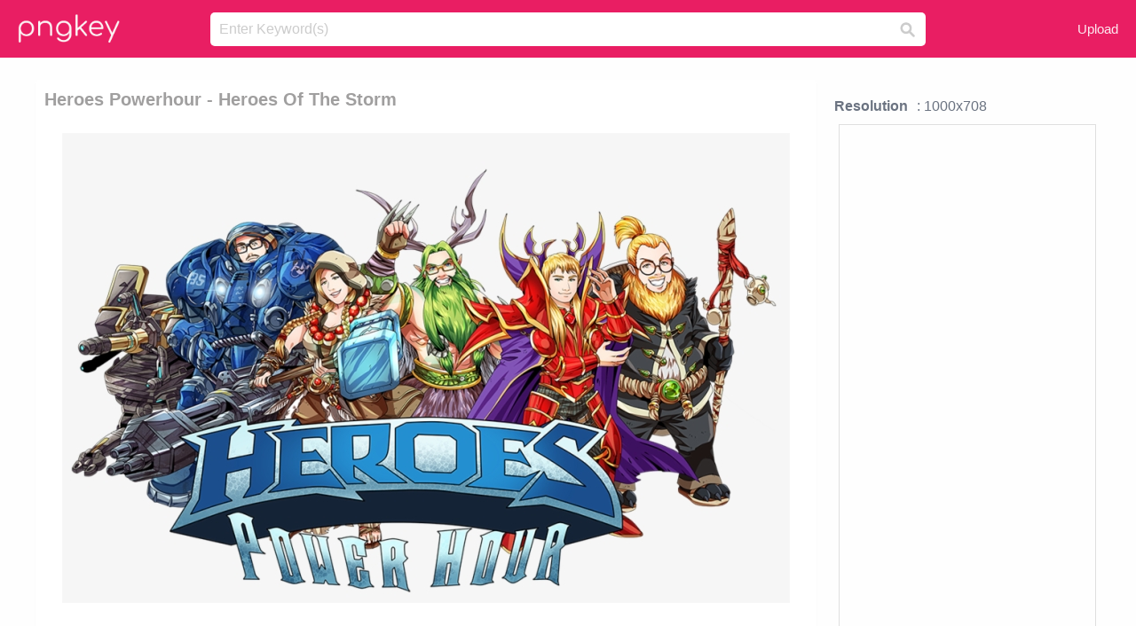

--- FILE ---
content_type: text/html;charset=utf-8
request_url: https://www.pngkey.com/detail/u2q8i1u2o0o0i1w7_heroes-powerhour-heroes-of-the-storm/
body_size: 10307
content:





<!DOCTYPE html>
<html lang="en"   class=" js draganddrop rgba hsla multiplebgs backgroundsize borderimage borderradius boxshadow textshadow opacity cssanimations cssgradients csstransforms csstransforms3d csstransitions video audio"><!--<![endif]--><head><meta http-equiv="Content-Type" content="text/html; charset=UTF-8">

 
     
<meta http-equiv="X-UA-Compatible" content="IE=edge,chrome=1">
  
 

    <meta name="viewport" content="width=device-width, initial-scale=1.0, minimum-scale=1.0">
    <title>Heroes Powerhour - Heroes Of The Storm - Free Transparent PNG Download - PNGkey</title>
	<meta name="description" content="Download Heroes Powerhour - Heroes Of The Storm PNG image for free. Search more high quality free transparent png images on PNGkey.com and share it with your friends.">
    <meta name="keywords" content="Heroes Powerhour - Heroes Of The Storm, png, png download, free png, transparent png">

  
     <link href="/css/application-0377944e0b43c91bd12da81e0c84e18a.css?v=1.1" media="screen" rel="stylesheet" type="text/css">

 
 <link rel="canonical" href="https://www.pngkey.com/detail/u2q8i1u2o0o0i1w7_heroes-powerhour-heroes-of-the-storm/" />

      <style type="text/css"> 

.pdt-app-img-link {
    display: none;
    width: 130px;
    height: 130px;
    position: absolute;
    left: 0;
    top: 0;
    right: 0;
    bottom: 0;
    background: url(/images/buy_img_link.png) no-repeat;
    margin: auto;
}

 
 

.pdt-app-box:hover .pdt-app-img-link{display:inline-block;opacity:.8}.pdt-app-box:hover .pdt-app-img-link:hover{opacity:1}
</style>

 
  <script async src="//pagead2.googlesyndication.com/pagead/js/adsbygoogle.js"></script>

<meta property="og:type" content="website" />
<meta property="og:url" content="https://www.pngkey.com/detail/u2q8i1u2o0o0i1w7_heroes-powerhour-heroes-of-the-storm/" />
<meta property="og:title" content="Heroes Powerhour - Heroes Of The Storm - Free Transparent PNG Download - PNGkey" />
<meta property="og:description" content="Download Heroes Powerhour - Heroes Of The Storm PNG image for free. Search more high quality free transparent png images on PNGkey.com and share it with your friends." />
<meta property="og:image" content="https://www.pngkey.com/png/detail/140-1404841_heroes-powerhour-heroes-of-the-storm.png">
<meta property="og:site_name" content="PNGkey.com" />
<meta property="fb:app_id" content="2057655107606225" />
<meta property="twitter:account_id" content="222802481" />
<meta name="twitter:site" content="@pngkeycom">

<script language="javascript">
	function  right() {
	}
</script>
	
	

</head>

<body class=" fullwidth flex redesign-layout resources-show" data-tab-active="false">




    <div id="fb-root" class=" fb_reset"><div style="position: absolute; top: -10000px; height: 0px; width: 0px;"><div>
	
 
	
	</div></div><div style="position: absolute; top: -10000px; height: 0px; width: 0px;"><div></div></div></div>








 <script language="javascript">
 function search(thisfrm){
 	var k = thisfrm.k.value;
	if (k == "") {
		return false;
	}
	k = k.toLowerCase().replace(/ /g, "-");
	
	window.location = "https://www.pngkey.com/pngs/"+k+"/";
	return false;
}
</script>

    <header class="site-header centered-search">
<div class="max-inner is-logged-out">
    <figure class="site-logo">
      <a href="https://www.pngkey.com"><img  src="/images/logo.png" style="margin:10px 0 10px;width:115px;height:45px"></a>
    </figure>
    <nav class="logged-out-nav">
        <ul class="header-menu">

          <li>
            <a href="https://www.pngkey.com/upfile/" class="login-link"  >Upload</a>
          </li>
        </ul>


    </nav><!-- .logged-in-nav/.logged-out-nav -->
        <form accept-charset="UTF-8" action="/search.html" class="search-form" name="keyForm" id="search-form" method="get" onsubmit="return search(document.keyForm);">
		
		<div style="margin:0;padding:0;display:inline">
		
 
    <div class="inputs-wrapper">
        <input class="search-term" id="search-term" name="k" placeholder="Enter Keyword(s)" type="text" value="">

      <input class="search-submit" name="s" type="submit" value="s">
    </div>

</form>
  </div><!-- .max-inner -->

</header>




    <div id="body">
      <div class="content">

        

          
 

 

<section id="resource-main" class="info-section resource-main-info" style="padding: 25px 0 0!important">








   <div class="resource-card">




    <div class="resource-media">
      <div class="resource-preview item is-premium-resource pdt-app-box">



 
    <h1 class="resource-name" style="font-size: 20px!important;color:#a09f9f;">Heroes Powerhour - Heroes Of The Storm</h1>

 


	
	<a href="https://www.pngkey.com/maxpic/u2q8i1u2o0o0i1w7/" target="_blank" title="Heroes Powerhour - Heroes Of The Storm, transparent png ">
    <img style="    max-height: 1000px;width:auto;" id="mouse" alt="Heroes Powerhour - Heroes Of The Storm, transparent png #1404841"  title="Heroes Powerhour - Heroes Of The Storm, transparent png " onmousedown="right()"  src="https://www.pngkey.com/png/detail/140-1404841_heroes-powerhour-heroes-of-the-storm.png"   > 





			 
    <span class="pdt-app-img-link" style="margin-top:450px!important"></span>
	</a>
 

 		<div class="user-actions" style="margin-bottom:10px;">
 
			<div class="addthis_inline_share_toolbox"></div>
			<div class="shareblock-horiz">  </div>
 
		</div>

 				<div  style="margin:5px 0 5px 0;">
		
<ins class="adsbygoogle"
     style="display:block"
     data-ad-client="ca-pub-3342428265858452"
     data-ad-slot="3698520092"
     data-ad-format="auto"
     data-full-width-responsive="true"></ins>
<script>
(adsbygoogle = window.adsbygoogle || []).push({});
</script>	
		
		</div>


 
</div>




	 <div class=" ps-container" style="height: auto;" >
 
 
			
			<span>
			If you find any inappropriate image content on PNGKey.com, please <a href="https://www.pngkey.com/tocontact/">contact us</a> and we will take appropriate action.

			</span>
			
 			
 			
 



		 



						<div class="pdt-link-box clearfix">
			
			<h2 class="pdt-link-title">You're welcome to embed this image in your website/blog!</h2>
			
			<div class="pdt-link-div clearfix">
				<p class="pdt-link-name">Text link to this page:</p>
				<p class="pdt-link-url">
					<textarea type="text" onclick="javascript:this.select();" style="width:100%" class="pdt-link-input">&lt;a href="https://www.pngkey.com/detail/u2q8i1u2o0o0i1w7_heroes-powerhour-heroes-of-the-storm/" target="_blank"&gt;Heroes Powerhour - Heroes Of The Storm @pngkey.com&lt;/a&gt;</textarea>
				</p>
			</div>
 
			<div class="pdt-link-div clearfix">
				<p class="pdt-link-name">Medium size image for your website/blog:</p>
				<p class="pdt-link-url">
					<textarea type="text" onclick="javascript:this.select();"   style="width:100%" class="pdt-link-input">&lt;img src="https://www.pngkey.com/png/detail/140-1404841_heroes-powerhour-heroes-of-the-storm.png" alt="Heroes Powerhour - Heroes Of The Storm@pngkey.com"&gt;</textarea>
				</p>
			</div>

	</div>

	 <div style="margin:5px auto;">
 		  <a href="https://www.pngkey.com/download/u2q8i1u2o0o0i1w7_heroes-powerhour-heroes-of-the-storm/"  class="download-resource-link ez-btn ez-btn--primary"   id="download-button"  rel="nofollow" style="       background: #f0f0f0;  color: #a7a7a7;">
			Download Transparent PNG 
 		  </a>

<a href="https://www.pngkey.com/todmca/" rel="nofollow" style="color:#000;font-weight:700;">Copyright complaint</a>
</div>


</div>










    </div>




    <!-- start: resource-info -->
    <div class="resource-info">
 

        <div class="secondary-section-info">
      
<style>
.pdt-app-ulbox ul li span {
    font-weight: 700;
    margin-right: 10px;

}
.pdt-app-ulbox ul li{
	text-align:left;
	line-height:30px;
}
.pdt-app-fr-msg2 p {
    float: left;
    margin-right: 40px;
}
.pdt-app-fr-msg2 p img {
    width: 16px;
    height: 16px;
    position: relative;
    top: 3px;
}
</style>

   

 

      <div class="resource-cta">

 


<div align="center" id="vecteezy_300x250_Show_Right" class="bsap non-popup-adunit adunit" style="margin-top:15px;"  >







		<div class="pdt-app-ulbox clearfix">
			<ul>
			<li>

			</li>
			<li><span>Resolution</span>: 1000x708</li>
			<li>
			                                                <div style="margin:5px; 0 5px;">

<ins class="adsbygoogle"
     style="display:block"
     data-ad-client="ca-pub-3342428265858452"
     data-ad-slot="3698520092"
     data-ad-format="auto"
     data-full-width-responsive="true"></ins>
<script>
(adsbygoogle = window.adsbygoogle || []).push({});
</script>

                        </div>

			</li>
			<li><span>Name:</span>Heroes Powerhour - Heroes Of The Storm</li>
			<li><span>License:</span>Personal Use</li>
			<li><span>File Format:</span>PNG</li>
			<li><span>PNG Size:</span>896 KB</li>
			</ul>
		</div>

		<div class="pdt-app-fr-msg2 clearfix" style="padding:30px 0 15px; border-bottom:1px solid #f1f1f1;">
		<p>
			<img src="/images/icon-see.png"> <span>Views:</span> <span>21</span>
		</p>
		<p>
			<img src="/images/icon-pctdown.png"> <span>Downloads:</span> <span>2</span>
		</p>
		</div>


 

      </div>
 

</div>


 

  </div>



 
    </div>
 
 






  </div>
  <!-- end: resource-card -->





</section>

 

  <script>
    var resourceType = 'premium';
  </script>

<section id="related-resources" class="info-section resource-related">

		

  <h2>This Image Appears in Searches For</h2>
    <link href="/css/tags_carousel-ed39a8717895ff3fa810e4b0948c1633.css" media="screen" rel="stylesheet" type="text/css">


  <div class="outer-tags-wrap ready">
    <div class="rs-carousel rs-carousel-horizontal rs-carousel-transition">
      <div class="rs-carousel-mask">
	  
	  <ul class="tags-wrap rs-carousel-runner" style="transform: translate3d(0px, 0px, 0px); width: 3807px;">
 		
            <li class="tag rs-carousel-item">
              <a href="/pngs/storm-trooper/" class="tag-link" title="storm trooper ">
              <span>
                storm trooper 
              </span>
</a>            </li>
		
            <li class="tag rs-carousel-item">
              <a href="/pngs/storm-cloud/" class="tag-link" title="storm cloud ">
              <span>
                storm cloud 
              </span>
</a>            </li>
		
            <li class="tag rs-carousel-item">
              <a href="/pngs/storm/" class="tag-link" title="storm ">
              <span>
                storm 
              </span>
</a>            </li>
		
            <li class="tag rs-carousel-item">
              <a href="/pngs/snow-storm/" class="tag-link" title="snow storm ">
              <span>
                snow storm 
              </span>
</a>            </li>
		


      </ul></div>

 
	
	
	</div>
  </div>

 
 
		

    <h2>You may also like</h2>

 
    <ul class="ez-resource-grid  vecteezy-grid  grid2ul effect-1-ul"  id="grid2ul" rel="search-results" data-numrows="16">
  



	 



 

				<li>
				<div style="background-color: #fff;" class="loadimmg"  id="pubu1">
				<a title="Heroes Powerhour - Heroes Of The Storm #1404841"   href="https://www.pngkey.com/detail/u2q8i1u2o0o0i1w7_heroes-powerhour-heroes-of-the-storm/" ><img id="listimg1" src="/images/bg3.png" alt="Heroes Powerhour - Heroes Of The Storm #1404841"  
				title="Heroes Powerhour - Heroes Of The Storm #1404841"
				data-height="155" data-src="https://smallimg.pngkey.com/png/small/140-1404841_heroes-powerhour-heroes-of-the-storm.png"></a>
			 

<div class="img-detail">
			<h3 class="img-detail-title">
			 <a style="color:#a29e9f!important" href="https://www.pngkey.com/detail/u2q8i1u2o0o0i1w7_heroes-powerhour-heroes-of-the-storm/"> Heroes Powerhour - Heroes Of The Storm</a> </h3>
			<div class="pic-info clearfix"> 
			<p class="info-title fl">1000*708</p>
			<div class="download-info fr">
				<p class="fl download-info-p">
					<img src="/images/icon-see.png" style="width:16px; height: 16px;float:left">
					<span>3</span>
				</p>
				<p class="fl download-info-p">
					<img src="/images/icon-pctdown.png" style="width:16px; height: 16px;float:left">
					<span>1</span>
				</p>
			</div>
			</div>
		</div>

</div>
				</li>

 

 

				<li>
				<div style="background-color: #fff;" class="loadimmg"  id="pubu2">
				<a title="Kelthuzad-hero - Heroes Of The Storm Heroes Png #869695"   href="https://www.pngkey.com/detail/u2q8t4r5i1y3u2a9_kelthuzad-hero-heroes-of-the-storm-heroes-png/" ><img id="listimg2" src="/images/bg3.png" alt="Kelthuzad-hero - Heroes Of The Storm Heroes Png #869695"  
				title="Kelthuzad-hero - Heroes Of The Storm Heroes Png #869695"
				data-height="278" data-src="https://smallimg.pngkey.com/png/small/86-869695_kelthuzad-hero-heroes-of-the-storm-heroes-png.png"></a>
			 

<div class="img-detail">
			<h3 class="img-detail-title">
			 <a style="color:#a29e9f!important" href="https://www.pngkey.com/detail/u2q8t4r5i1y3u2a9_kelthuzad-hero-heroes-of-the-storm-heroes-png/"> Kelthuzad-hero - Heroes Of The Storm Heroes Png</a> </h3>
			<div class="pic-info clearfix"> 
			<p class="info-title fl">1163*1246</p>
			<div class="download-info fr">
				<p class="fl download-info-p">
					<img src="/images/icon-see.png" style="width:16px; height: 16px;float:left">
					<span>5</span>
				</p>
				<p class="fl download-info-p">
					<img src="/images/icon-pctdown.png" style="width:16px; height: 16px;float:left">
					<span>1</span>
				</p>
			</div>
			</div>
		</div>

</div>
				</li>

 

 

				<li>
				<div style="background-color: #fff;" class="loadimmg"  id="pubu3">
				<a title="Lúcio, El Dj Brasilero De Overwatch, Trae Todo Su Ritmo - Lucio Heroes Of The Storm Png #393851"   href="https://www.pngkey.com/detail/u2q8w7e6u2a9o0e6_lcio-el-dj-brasilero-de-overwatch-trae-todo/" ><img id="listimg3" src="/images/bg3.png" alt="Lúcio, El Dj Brasilero De Overwatch, Trae Todo Su Ritmo - Lucio Heroes Of The Storm Png #393851"  
				title="Lúcio, El Dj Brasilero De Overwatch, Trae Todo Su Ritmo - Lucio Heroes Of The Storm Png #393851"
				data-height="394" data-src="https://smallimg.pngkey.com/png/small/39-393851_lcio-el-dj-brasilero-de-overwatch-trae-todo.png"></a>
			 

<div class="img-detail">
			<h3 class="img-detail-title">
			 <a style="color:#a29e9f!important" href="https://www.pngkey.com/detail/u2q8w7e6u2a9o0e6_lcio-el-dj-brasilero-de-overwatch-trae-todo/"> Lúcio, El Dj Brasilero De Overwatch, Trae Todo Su Ritmo - Lucio Heroes Of The Storm Png</a> </h3>
			<div class="pic-info clearfix"> 
			<p class="info-title fl">678*1024</p>
			<div class="download-info fr">
				<p class="fl download-info-p">
					<img src="/images/icon-see.png" style="width:16px; height: 16px;float:left">
					<span>4</span>
				</p>
				<p class="fl download-info-p">
					<img src="/images/icon-pctdown.png" style="width:16px; height: 16px;float:left">
					<span>1</span>
				</p>
			</div>
			</div>
		</div>

</div>
				</li>

 

 

				<li>
				<div style="background-color: #fff;" class="loadimmg"  id="pubu4">
				<a title="Zarya Infernal Knight Skin Heroes Of The Storm Patch - Heroes Of The Storm Zarya Skins #1404033"   href="https://www.pngkey.com/detail/u2q8i1u2o0r5a9q8_zarya-infernal-knight-skin-heroes-of-the-storm/" ><img id="listimg4" src="/images/bg3.png" alt="Zarya Infernal Knight Skin Heroes Of The Storm Patch - Heroes Of The Storm Zarya Skins #1404033"  
				title="Zarya Infernal Knight Skin Heroes Of The Storm Patch - Heroes Of The Storm Zarya Skins #1404033"
				data-height="362" data-src="https://smallimg.pngkey.com/png/small/140-1404033_zarya-infernal-knight-skin-heroes-of-the-storm.png"></a>
			 

<div class="img-detail">
			<h3 class="img-detail-title">
			 <a style="color:#a29e9f!important" href="https://www.pngkey.com/detail/u2q8i1u2o0r5a9q8_zarya-infernal-knight-skin-heroes-of-the-storm/"> Zarya Infernal Knight Skin Heroes Of The Storm Patch - Heroes Of The Storm Zarya Skins</a> </h3>
			<div class="pic-info clearfix"> 
			<p class="info-title fl">961*600</p>
			<div class="download-info fr">
				<p class="fl download-info-p">
					<img src="/images/icon-see.png" style="width:16px; height: 16px;float:left">
					<span>5</span>
				</p>
				<p class="fl download-info-p">
					<img src="/images/icon-pctdown.png" style="width:16px; height: 16px;float:left">
					<span>1</span>
				</p>
			</div>
			</div>
		</div>

</div>
				</li>

 

 

				<li>
				<div style="background-color: #fff;" class="loadimmg"  id="pubu5">
				<a title="Use These Heroes Of The Storm - Heroes Of The Storm 2 Game #1404077"   href="https://www.pngkey.com/detail/u2q8i1u2o0r5e6i1_use-these-heroes-of-the-storm-heroes-of/" ><img id="listimg5" src="/images/bg3.png" alt="Use These Heroes Of The Storm - Heroes Of The Storm 2 Game #1404077"  
				title="Use These Heroes Of The Storm - Heroes Of The Storm 2 Game #1404077"
				data-height="162" data-src="https://smallimg.pngkey.com/png/small/140-1404077_use-these-heroes-of-the-storm-heroes-of.png"></a>
			 

<div class="img-detail">
			<h3 class="img-detail-title">
			 <a style="color:#a29e9f!important" href="https://www.pngkey.com/detail/u2q8i1u2o0r5e6i1_use-these-heroes-of-the-storm-heroes-of/"> Use These Heroes Of The Storm - Heroes Of The Storm 2 Game</a> </h3>
			<div class="pic-info clearfix"> 
			<p class="info-title fl">563*360</p>
			<div class="download-info fr">
				<p class="fl download-info-p">
					<img src="/images/icon-see.png" style="width:16px; height: 16px;float:left">
					<span>3</span>
				</p>
				<p class="fl download-info-p">
					<img src="/images/icon-pctdown.png" style="width:16px; height: 16px;float:left">
					<span>1</span>
				</p>
			</div>
			</div>
		</div>

</div>
				</li>

 

 

				<li>
				<div style="background-color: #fff;" class="loadimmg"  id="pubu6">
				<a title="Heroes Of The Storm Global Championship Pin - Heroes Of The Storm #1404142"   href="https://www.pngkey.com/detail/u2q8i1u2o0r5i1t4_heroes-of-the-storm-global-championship-pin-heroes/" ><img id="listimg6" src="/images/bg3.png" alt="Heroes Of The Storm Global Championship Pin - Heroes Of The Storm #1404142"  
				title="Heroes Of The Storm Global Championship Pin - Heroes Of The Storm #1404142"
				data-height="380" data-src="https://smallimg.pngkey.com/png/small/140-1404142_heroes-of-the-storm-global-championship-pin-heroes.png"></a>
			 

<div class="img-detail">
			<h3 class="img-detail-title">
			 <a style="color:#a29e9f!important" href="https://www.pngkey.com/detail/u2q8i1u2o0r5i1t4_heroes-of-the-storm-global-championship-pin-heroes/"> Heroes Of The Storm Global Championship Pin - Heroes Of The Storm</a> </h3>
			<div class="pic-info clearfix"> 
			<p class="info-title fl">550*550</p>
			<div class="download-info fr">
				<p class="fl download-info-p">
					<img src="/images/icon-see.png" style="width:16px; height: 16px;float:left">
					<span>4</span>
				</p>
				<p class="fl download-info-p">
					<img src="/images/icon-pctdown.png" style="width:16px; height: 16px;float:left">
					<span>1</span>
				</p>
			</div>
			</div>
		</div>

</div>
				</li>

 

 

				<li>
				<div style="background-color: #fff;" class="loadimmg"  id="pubu7">
				<a title="[e][h]2017 Heroes Of The Storm Global Championship - Heroes Of The Storm Mid Season Brawl #1404335"   href="https://www.pngkey.com/detail/u2q8i1u2o0y3w7i1_eh2017-heroes-of-the-storm-global-championship-heroes/" ><img id="listimg7" src="/images/bg3.png" alt="[e][h]2017 Heroes Of The Storm Global Championship - Heroes Of The Storm Mid Season Brawl #1404335"  
				title="[e][h]2017 Heroes Of The Storm Global Championship - Heroes Of The Storm Mid Season Brawl #1404335"
				data-height="242" data-src="https://smallimg.pngkey.com/png/small/140-1404335_eh2017-heroes-of-the-storm-global-championship-heroes.png"></a>
			 

<div class="img-detail">
			<h3 class="img-detail-title">
			 <a style="color:#a29e9f!important" href="https://www.pngkey.com/detail/u2q8i1u2o0y3w7i1_eh2017-heroes-of-the-storm-global-championship-heroes/"> [e][h]2017 Heroes Of The Storm Global Championship - Heroes Of The Storm Mid Season Brawl</a> </h3>
			<div class="pic-info clearfix"> 
			<p class="info-title fl">600*560</p>
			<div class="download-info fr">
				<p class="fl download-info-p">
					<img src="/images/icon-see.png" style="width:16px; height: 16px;float:left">
					<span>4</span>
				</p>
				<p class="fl download-info-p">
					<img src="/images/icon-pctdown.png" style="width:16px; height: 16px;float:left">
					<span>1</span>
				</p>
			</div>
			</div>
		</div>

</div>
				</li>

 

 

				<li>
				<div style="background-color: #fff;" class="loadimmg"  id="pubu8">
				<a title="Heroes Of The Storm Gets A Launch Date - Heroes Of The Storm Render #1404399"   href="https://www.pngkey.com/detail/u2q8i1u2o0y3u2u2_heroes-of-the-storm-gets-a-launch-date/" ><img id="listimg8" src="/images/bg3.png" alt="Heroes Of The Storm Gets A Launch Date - Heroes Of The Storm Render #1404399"  
				title="Heroes Of The Storm Gets A Launch Date - Heroes Of The Storm Render #1404399"
				data-height="260" data-src="https://smallimg.pngkey.com/png/small/140-1404399_heroes-of-the-storm-gets-a-launch-date.png"></a>
			 

<div class="img-detail">
			<h3 class="img-detail-title">
			 <a style="color:#a29e9f!important" href="https://www.pngkey.com/detail/u2q8i1u2o0y3u2u2_heroes-of-the-storm-gets-a-launch-date/"> Heroes Of The Storm Gets A Launch Date - Heroes Of The Storm Render</a> </h3>
			<div class="pic-info clearfix"> 
			<p class="info-title fl">500*500</p>
			<div class="download-info fr">
				<p class="fl download-info-p">
					<img src="/images/icon-see.png" style="width:16px; height: 16px;float:left">
					<span>3</span>
				</p>
				<p class="fl download-info-p">
					<img src="/images/icon-pctdown.png" style="width:16px; height: 16px;float:left">
					<span>1</span>
				</p>
			</div>
			</div>
		</div>

</div>
				</li>

 

 

				<li>
				<div style="background-color: #fff;" class="loadimmg"  id="pubu9">
				<a title="Heroes Of The Storm &quot;viper Ascendant&quot; Limited Edition - Heroes Of The Storm Viper #3997280"   href="https://www.pngkey.com/detail/u2e6r5t4u2u2e6i1_heroes-of-the-storm-viper-ascendant-limited-edition/" ><img id="listimg9" src="/images/bg3.png" alt="Heroes Of The Storm &quot;viper Ascendant&quot; Limited Edition - Heroes Of The Storm Viper #3997280"  
				title="Heroes Of The Storm &quot;viper Ascendant&quot; Limited Edition - Heroes Of The Storm Viper #3997280"
				data-height="167" data-src="https://smallimg.pngkey.com/png/small/399-3997280_heroes-of-the-storm-viper-ascendant-limited-edition.png"></a>
			 

<div class="img-detail">
			<h3 class="img-detail-title">
			 <a style="color:#a29e9f!important" href="https://www.pngkey.com/detail/u2e6r5t4u2u2e6i1_heroes-of-the-storm-viper-ascendant-limited-edition/"> Heroes Of The Storm &quot;viper Ascendant&quot; Limited Edition - Heroes Of The Storm Viper</a> </h3>
			<div class="pic-info clearfix"> 
			<p class="info-title fl">550*550</p>
			<div class="download-info fr">
				<p class="fl download-info-p">
					<img src="/images/icon-see.png" style="width:16px; height: 16px;float:left">
					<span>3</span>
				</p>
				<p class="fl download-info-p">
					<img src="/images/icon-pctdown.png" style="width:16px; height: 16px;float:left">
					<span>1</span>
				</p>
			</div>
			</div>
		</div>

</div>
				</li>

 

 

				<li>
				<div style="background-color: #fff;" class="loadimmg"  id="pubu10">
				<a title="Blizzard Scales Down Heroes Of The Storm Development - Heroes Of The Storm Chromie Png #5336134"   href="https://www.pngkey.com/detail/u2r5q8t4o0t4i1u2_blizzard-scales-down-heroes-of-the-storm-development/" ><img id="listimg10" src="/images/bg3.png" alt="Blizzard Scales Down Heroes Of The Storm Development - Heroes Of The Storm Chromie Png #5336134"  
				title="Blizzard Scales Down Heroes Of The Storm Development - Heroes Of The Storm Chromie Png #5336134"
				data-height="396" data-src="https://smallimg.pngkey.com/png/small/533-5336134_blizzard-scales-down-heroes-of-the-storm-development.png"></a>
			 

<div class="img-detail">
			<h3 class="img-detail-title">
			 <a style="color:#a29e9f!important" href="https://www.pngkey.com/detail/u2r5q8t4o0t4i1u2_blizzard-scales-down-heroes-of-the-storm-development/"> Blizzard Scales Down Heroes Of The Storm Development - Heroes Of The Storm Chromie Png</a> </h3>
			<div class="pic-info clearfix"> 
			<p class="info-title fl">1280*799</p>
			<div class="download-info fr">
				<p class="fl download-info-p">
					<img src="/images/icon-see.png" style="width:16px; height: 16px;float:left">
					<span>3</span>
				</p>
				<p class="fl download-info-p">
					<img src="/images/icon-pctdown.png" style="width:16px; height: 16px;float:left">
					<span>1</span>
				</p>
			</div>
			</div>
		</div>

</div>
				</li>

 

 

				<li>
				<div style="background-color: #fff;" class="loadimmg"  id="pubu11">
				<a title="Heroes Of The Storm - Heroes Of The Storm 2.0 #5885449"   href="https://www.pngkey.com/detail/u2r5r5e6u2o0i1i1_heroes-of-the-storm-heroes-of-the-storm/" ><img id="listimg11" src="/images/bg3.png" alt="Heroes Of The Storm - Heroes Of The Storm 2.0 #5885449"  
				title="Heroes Of The Storm - Heroes Of The Storm 2.0 #5885449"
				data-height="173" data-src="https://smallimg.pngkey.com/png/small/588-5885449_heroes-of-the-storm-heroes-of-the-storm.png"></a>
			 

<div class="img-detail">
			<h3 class="img-detail-title">
			 <a style="color:#a29e9f!important" href="https://www.pngkey.com/detail/u2r5r5e6u2o0i1i1_heroes-of-the-storm-heroes-of-the-storm/"> Heroes Of The Storm - Heroes Of The Storm 2.0</a> </h3>
			<div class="pic-info clearfix"> 
			<p class="info-title fl">900*600</p>
			<div class="download-info fr">
				<p class="fl download-info-p">
					<img src="/images/icon-see.png" style="width:16px; height: 16px;float:left">
					<span>3</span>
				</p>
				<p class="fl download-info-p">
					<img src="/images/icon-pctdown.png" style="width:16px; height: 16px;float:left">
					<span>1</span>
				</p>
			</div>
			</div>
		</div>

</div>
				</li>

 

 

				<li>
				<div style="background-color: #fff;" class="loadimmg"  id="pubu12">
				<a title="&#39;overwatch&#39; Hero Spotlight - Zarya Heroes Of The Storm Png #468631"   href="https://www.pngkey.com/detail/u2q8w7i1u2e6i1i1_overwatch-hero-spotlight-zarya-heroes-of-the-storm/" ><img id="listimg12" src="/images/bg3.png" alt="&#39;overwatch&#39; Hero Spotlight - Zarya Heroes Of The Storm Png #468631"  
				title="&#39;overwatch&#39; Hero Spotlight - Zarya Heroes Of The Storm Png #468631"
				data-height="412" data-src="https://smallimg.pngkey.com/png/small/46-468631_overwatch-hero-spotlight-zarya-heroes-of-the-storm.png"></a>
			 

<div class="img-detail">
			<h3 class="img-detail-title">
			 <a style="color:#a29e9f!important" href="https://www.pngkey.com/detail/u2q8w7i1u2e6i1i1_overwatch-hero-spotlight-zarya-heroes-of-the-storm/"> &#39;overwatch&#39; Hero Spotlight - Zarya Heroes Of The Storm Png</a> </h3>
			<div class="pic-info clearfix"> 
			<p class="info-title fl">858*873</p>
			<div class="download-info fr">
				<p class="fl download-info-p">
					<img src="/images/icon-see.png" style="width:16px; height: 16px;float:left">
					<span>7</span>
				</p>
				<p class="fl download-info-p">
					<img src="/images/icon-pctdown.png" style="width:16px; height: 16px;float:left">
					<span>1</span>
				</p>
			</div>
			</div>
		</div>

</div>
				</li>

 

 

				<li>
				<div style="background-color: #fff;" class="loadimmg"  id="pubu13">
				<a title="Stitches Hero Week - Action Figure - Heroes Of The Storm - Boxed #937850"   href="https://www.pngkey.com/detail/u2q8t4o0a9y3y3t4_stitches-hero-week-action-figure-heroes-of-the/" ><img id="listimg13" src="/images/bg3.png" alt="Stitches Hero Week - Action Figure - Heroes Of The Storm - Boxed #937850"  
				title="Stitches Hero Week - Action Figure - Heroes Of The Storm - Boxed #937850"
				data-height="87" data-src="https://smallimg.pngkey.com/png/small/93-937850_stitches-hero-week-action-figure-heroes-of-the.png"></a>
			 

<div class="img-detail">
			<h3 class="img-detail-title">
			 <a style="color:#a29e9f!important" href="https://www.pngkey.com/detail/u2q8t4o0a9y3y3t4_stitches-hero-week-action-figure-heroes-of-the/"> Stitches Hero Week - Action Figure - Heroes Of The Storm - Boxed</a> </h3>
			<div class="pic-info clearfix"> 
			<p class="info-title fl">779*274</p>
			<div class="download-info fr">
				<p class="fl download-info-p">
					<img src="/images/icon-see.png" style="width:16px; height: 16px;float:left">
					<span>3</span>
				</p>
				<p class="fl download-info-p">
					<img src="/images/icon-pctdown.png" style="width:16px; height: 16px;float:left">
					<span>1</span>
				</p>
			</div>
			</div>
		</div>

</div>
				</li>

 

 

				<li>
				<div style="background-color: #fff;" class="loadimmg"  id="pubu14">
				<a title="Epic Heroes - Heroes Of The Storm Zarya Png #1404745"   href="https://www.pngkey.com/detail/u2q8i1u2o0o0q8t4_epic-heroes-heroes-of-the-storm-zarya-png/" ><img id="listimg14" src="/images/bg3.png" alt="Epic Heroes - Heroes Of The Storm Zarya Png #1404745"  
				title="Epic Heroes - Heroes Of The Storm Zarya Png #1404745"
				data-height="181" data-src="https://smallimg.pngkey.com/png/small/140-1404745_epic-heroes-heroes-of-the-storm-zarya-png.png"></a>
			 

<div class="img-detail">
			<h3 class="img-detail-title">
			 <a style="color:#a29e9f!important" href="https://www.pngkey.com/detail/u2q8i1u2o0o0q8t4_epic-heroes-heroes-of-the-storm-zarya-png/"> Epic Heroes - Heroes Of The Storm Zarya Png</a> </h3>
			<div class="pic-info clearfix"> 
			<p class="info-title fl">1160*834</p>
			<div class="download-info fr">
				<p class="fl download-info-p">
					<img src="/images/icon-see.png" style="width:16px; height: 16px;float:left">
					<span>5</span>
				</p>
				<p class="fl download-info-p">
					<img src="/images/icon-pctdown.png" style="width:16px; height: 16px;float:left">
					<span>3</span>
				</p>
			</div>
			</div>
		</div>

</div>
				</li>

 

 

				<li>
				<div style="background-color: #fff;" class="loadimmg"  id="pubu15">
				<a title="Murky Hero Week - Heroes Of The Storm Murky Transparent Background #2720333"   href="https://www.pngkey.com/detail/u2w7y3o0e6u2r5w7_murky-hero-week-heroes-of-the-storm-murky/" ><img id="listimg15" src="/images/bg3.png" alt="Murky Hero Week - Heroes Of The Storm Murky Transparent Background #2720333"  
				title="Murky Hero Week - Heroes Of The Storm Murky Transparent Background #2720333"
				data-height="87" data-src="https://smallimg.pngkey.com/png/small/272-2720333_murky-hero-week-heroes-of-the-storm-murky.png"></a>
			 

<div class="img-detail">
			<h3 class="img-detail-title">
			 <a style="color:#a29e9f!important" href="https://www.pngkey.com/detail/u2w7y3o0e6u2r5w7_murky-hero-week-heroes-of-the-storm-murky/"> Murky Hero Week - Heroes Of The Storm Murky Transparent Background</a> </h3>
			<div class="pic-info clearfix"> 
			<p class="info-title fl">779*274</p>
			<div class="download-info fr">
				<p class="fl download-info-p">
					<img src="/images/icon-see.png" style="width:16px; height: 16px;float:left">
					<span>3</span>
				</p>
				<p class="fl download-info-p">
					<img src="/images/icon-pctdown.png" style="width:16px; height: 16px;float:left">
					<span>1</span>
				</p>
			</div>
			</div>
		</div>

</div>
				</li>

 

 

				<li>
				<div style="background-color: #fff;" class="loadimmg"  id="pubu16">
				<a title="Epic Heroes - Action Figure - Heroes Of The Storm - Boxed #2731852"   href="https://www.pngkey.com/detail/u2w7u2a9a9y3o0a9_epic-heroes-action-figure-heroes-of-the-storm/" ><img id="listimg16" src="/images/bg3.png" alt="Epic Heroes - Action Figure - Heroes Of The Storm - Boxed #2731852"  
				title="Epic Heroes - Action Figure - Heroes Of The Storm - Boxed #2731852"
				data-height="147" data-src="https://smallimg.pngkey.com/png/small/273-2731852_epic-heroes-action-figure-heroes-of-the-storm.png"></a>
			 

<div class="img-detail">
			<h3 class="img-detail-title">
			 <a style="color:#a29e9f!important" href="https://www.pngkey.com/detail/u2w7u2a9a9y3o0a9_epic-heroes-action-figure-heroes-of-the-storm/"> Epic Heroes - Action Figure - Heroes Of The Storm - Boxed</a> </h3>
			<div class="pic-info clearfix"> 
			<p class="info-title fl">1479*834</p>
			<div class="download-info fr">
				<p class="fl download-info-p">
					<img src="/images/icon-see.png" style="width:16px; height: 16px;float:left">
					<span>4</span>
				</p>
				<p class="fl download-info-p">
					<img src="/images/icon-pctdown.png" style="width:16px; height: 16px;float:left">
					<span>1</span>
				</p>
			</div>
			</div>
		</div>

</div>
				</li>

 

 

				<li>
				<div style="background-color: #fff;" class="loadimmg"  id="pubu17">
				<a title="Germanyâ€™s Gamescom Event Hosted This Yearâ€™s Second - Heroes Of The Storm Starter Pack Pc Game #2865579"   href="https://www.pngkey.com/detail/u2w7u2u2i1y3o0o0_germanys-gamescom-event-hosted-this-years-second-heroes/" ><img id="listimg17" src="/images/bg3.png" alt="Germanyâ€™s Gamescom Event Hosted This Yearâ€™s Second - Heroes Of The Storm Starter Pack Pc Game #2865579"  
				title="Germanyâ€™s Gamescom Event Hosted This Yearâ€™s Second - Heroes Of The Storm Starter Pack Pc Game #2865579"
				data-height="124" data-src="https://smallimg.pngkey.com/png/small/286-2865579_germanys-gamescom-event-hosted-this-years-second-heroes.png"></a>
			 

<div class="img-detail">
			<h3 class="img-detail-title">
			 <a style="color:#a29e9f!important" href="https://www.pngkey.com/detail/u2w7u2u2i1y3o0o0_germanys-gamescom-event-hosted-this-years-second-heroes/"> Germanyâ€™s Gamescom Event Hosted This Yearâ€™s Second - Heroes Of The Storm Starter Pack Pc Game</a> </h3>
			<div class="pic-info clearfix"> 
			<p class="info-title fl">750*350</p>
			<div class="download-info fr">
				<p class="fl download-info-p">
					<img src="/images/icon-see.png" style="width:16px; height: 16px;float:left">
					<span>3</span>
				</p>
				<p class="fl download-info-p">
					<img src="/images/icon-pctdown.png" style="width:16px; height: 16px;float:left">
					<span>1</span>
				</p>
			</div>
			</div>
		</div>

</div>
				</li>

 

 

				<li>
				<div style="background-color: #fff;" class="loadimmg"  id="pubu18">
				<a title="Blizzard Press Center Gameplay - Heroes Of The Storm Png #148785"   href="https://www.pngkey.com/detail/u2q8a9y3u2q8a9w7_blizzard-press-center-gameplay-heroes-of-the-storm/" ><img id="listimg18" src="/images/bg3.png" alt="Blizzard Press Center Gameplay - Heroes Of The Storm Png #148785"  
				title="Blizzard Press Center Gameplay - Heroes Of The Storm Png #148785"
				data-height="264" data-src="https://smallimg.pngkey.com/png/small/14-148785_blizzard-press-center-gameplay-heroes-of-the-storm.png"></a>
			 

<div class="img-detail">
			<h3 class="img-detail-title">
			 <a style="color:#a29e9f!important" href="https://www.pngkey.com/detail/u2q8a9y3u2q8a9w7_blizzard-press-center-gameplay-heroes-of-the-storm/"> Blizzard Press Center Gameplay - Heroes Of The Storm Png</a> </h3>
			<div class="pic-info clearfix"> 
			<p class="info-title fl">2400*1800</p>
			<div class="download-info fr">
				<p class="fl download-info-p">
					<img src="/images/icon-see.png" style="width:16px; height: 16px;float:left">
					<span>3</span>
				</p>
				<p class="fl download-info-p">
					<img src="/images/icon-pctdown.png" style="width:16px; height: 16px;float:left">
					<span>1</span>
				</p>
			</div>
			</div>
		</div>

</div>
				</li>

 

 

				<li>
				<div style="background-color: #fff;" class="loadimmg"  id="pubu19">
				<a title="Tracer - Heroes Of The Storm Tracer Png #216443"   href="https://www.pngkey.com/detail/u2q8q8q8w7t4u2w7_tracer-heroes-of-the-storm-tracer-png/" ><img id="listimg19" src="/images/bg3.png" alt="Tracer - Heroes Of The Storm Tracer Png #216443"  
				title="Tracer - Heroes Of The Storm Tracer Png #216443"
				data-height="544" data-src="https://smallimg.pngkey.com/png/small/21-216443_tracer-heroes-of-the-storm-tracer-png.png"></a>
			 

<div class="img-detail">
			<h3 class="img-detail-title">
			 <a style="color:#a29e9f!important" href="https://www.pngkey.com/detail/u2q8q8q8w7t4u2w7_tracer-heroes-of-the-storm-tracer-png/"> Tracer - Heroes Of The Storm Tracer Png</a> </h3>
			<div class="pic-info clearfix"> 
			<p class="info-title fl">1024*640</p>
			<div class="download-info fr">
				<p class="fl download-info-p">
					<img src="/images/icon-see.png" style="width:16px; height: 16px;float:left">
					<span>3</span>
				</p>
				<p class="fl download-info-p">
					<img src="/images/icon-pctdown.png" style="width:16px; height: 16px;float:left">
					<span>1</span>
				</p>
			</div>
			</div>
		</div>

</div>
				</li>

 

 

				<li>
				<div style="background-color: #fff;" class="loadimmg"  id="pubu20">
				<a title="Hots Tracer 002 - Heroes Of The Storm Tracer Png #221766"   href="https://www.pngkey.com/detail/u2q8q8q8y3q8o0q8_hots-tracer-002-heroes-of-the-storm-tracer/" ><img id="listimg20" src="/images/bg3.png" alt="Hots Tracer 002 - Heroes Of The Storm Tracer Png #221766"  
				title="Hots Tracer 002 - Heroes Of The Storm Tracer Png #221766"
				data-height="533" data-src="https://smallimg.pngkey.com/png/small/22-221766_hots-tracer-002-heroes-of-the-storm-tracer.png"></a>
			 

<div class="img-detail">
			<h3 class="img-detail-title">
			 <a style="color:#a29e9f!important" href="https://www.pngkey.com/detail/u2q8q8q8y3q8o0q8_hots-tracer-002-heroes-of-the-storm-tracer/"> Hots Tracer 002 - Heroes Of The Storm Tracer Png</a> </h3>
			<div class="pic-info clearfix"> 
			<p class="info-title fl">439*900</p>
			<div class="download-info fr">
				<p class="fl download-info-p">
					<img src="/images/icon-see.png" style="width:16px; height: 16px;float:left">
					<span>7</span>
				</p>
				<p class="fl download-info-p">
					<img src="/images/icon-pctdown.png" style="width:16px; height: 16px;float:left">
					<span>1</span>
				</p>
			</div>
			</div>
		</div>

</div>
				</li>

 

 

				<li>
				<div style="background-color: #fff;" class="loadimmg"  id="pubu21">
				<a title="Aircraft Mro Software - Heroes Of The Storm #340782"   href="https://www.pngkey.com/detail/u2q8q8o0i1y3u2i1_aircraft-mro-software-heroes-of-the-storm/" ><img id="listimg21" src="/images/bg3.png" alt="Aircraft Mro Software - Heroes Of The Storm #340782"  
				title="Aircraft Mro Software - Heroes Of The Storm #340782"
				data-height="272" data-src="https://smallimg.pngkey.com/png/small/34-340782_aircraft-mro-software-heroes-of-the-storm.png"></a>
			 

<div class="img-detail">
			<h3 class="img-detail-title">
			 <a style="color:#a29e9f!important" href="https://www.pngkey.com/detail/u2q8q8o0i1y3u2i1_aircraft-mro-software-heroes-of-the-storm/"> Aircraft Mro Software - Heroes Of The Storm</a> </h3>
			<div class="pic-info clearfix"> 
			<p class="info-title fl">1800*1834</p>
			<div class="download-info fr">
				<p class="fl download-info-p">
					<img src="/images/icon-see.png" style="width:16px; height: 16px;float:left">
					<span>3</span>
				</p>
				<p class="fl download-info-p">
					<img src="/images/icon-pctdown.png" style="width:16px; height: 16px;float:left">
					<span>1</span>
				</p>
			</div>
			</div>
		</div>

</div>
				</li>

 

 

				<li>
				<div style="background-color: #fff;" class="loadimmg"  id="pubu22">
				<a title="Heroes Of The Storm #804742"   href="https://www.pngkey.com/detail/u2q8t4a9u2a9y3y3_heroes-of-the-storm/" ><img id="listimg22" src="/images/bg3.png" alt="Heroes Of The Storm #804742"  
				title="Heroes Of The Storm #804742"
				data-height="200" data-src="https://smallimg.pngkey.com/png/small/80-804742_heroes-of-the-storm.png"></a>
			 

<div class="img-detail">
			<h3 class="img-detail-title">
			 <a style="color:#a29e9f!important" href="https://www.pngkey.com/detail/u2q8t4a9u2a9y3y3_heroes-of-the-storm/"> Heroes Of The Storm</a> </h3>
			<div class="pic-info clearfix"> 
			<p class="info-title fl">400*400</p>
			<div class="download-info fr">
				<p class="fl download-info-p">
					<img src="/images/icon-see.png" style="width:16px; height: 16px;float:left">
					<span>3</span>
				</p>
				<p class="fl download-info-p">
					<img src="/images/icon-pctdown.png" style="width:16px; height: 16px;float:left">
					<span>1</span>
				</p>
			</div>
			</div>
		</div>

</div>
				</li>

 

 

				<li>
				<div style="background-color: #fff;" class="loadimmg"  id="pubu23">
				<a title="Malthael Archangel Of Mm - Heroes Of The Storm Malthael Png #1350542"   href="https://www.pngkey.com/detail/u2q8i1r5y3q8o0a9_malthael-archangel-of-mm-heroes-of-the-storm/" ><img id="listimg23" src="/images/bg3.png" alt="Malthael Archangel Of Mm - Heroes Of The Storm Malthael Png #1350542"  
				title="Malthael Archangel Of Mm - Heroes Of The Storm Malthael Png #1350542"
				data-height="317" data-src="https://smallimg.pngkey.com/png/small/135-1350542_malthael-archangel-of-mm-heroes-of-the-storm.png"></a>
			 

<div class="img-detail">
			<h3 class="img-detail-title">
			 <a style="color:#a29e9f!important" href="https://www.pngkey.com/detail/u2q8i1r5y3q8o0a9_malthael-archangel-of-mm-heroes-of-the-storm/"> Malthael Archangel Of Mm - Heroes Of The Storm Malthael Png</a> </h3>
			<div class="pic-info clearfix"> 
			<p class="info-title fl">2132*2710</p>
			<div class="download-info fr">
				<p class="fl download-info-p">
					<img src="/images/icon-see.png" style="width:16px; height: 16px;float:left">
					<span>9</span>
				</p>
				<p class="fl download-info-p">
					<img src="/images/icon-pctdown.png" style="width:16px; height: 16px;float:left">
					<span>2</span>
				</p>
			</div>
			</div>
		</div>

</div>
				</li>

 

 

				<li>
				<div style="background-color: #fff;" class="loadimmg"  id="pubu24">
				<a title="01 Of - Heroes Of The Storm Frog #1404249"   href="https://www.pngkey.com/detail/u2q8i1u2o0t4y3t4_01-of-heroes-of-the-storm-frog/" ><img id="listimg24" src="/images/bg3.png" alt="01 Of - Heroes Of The Storm Frog #1404249"  
				title="01 Of - Heroes Of The Storm Frog #1404249"
				data-height="308" data-src="https://smallimg.pngkey.com/png/small/140-1404249_01-of-heroes-of-the-storm-frog.png"></a>
			 

<div class="img-detail">
			<h3 class="img-detail-title">
			 <a style="color:#a29e9f!important" href="https://www.pngkey.com/detail/u2q8i1u2o0t4y3t4_01-of-heroes-of-the-storm-frog/"> 01 Of - Heroes Of The Storm Frog</a> </h3>
			<div class="pic-info clearfix"> 
			<p class="info-title fl">1280*800</p>
			<div class="download-info fr">
				<p class="fl download-info-p">
					<img src="/images/icon-see.png" style="width:16px; height: 16px;float:left">
					<span>2</span>
				</p>
				<p class="fl download-info-p">
					<img src="/images/icon-pctdown.png" style="width:16px; height: 16px;float:left">
					<span>1</span>
				</p>
			</div>
			</div>
		</div>

</div>
				</li>

 

 

				<li>
				<div style="background-color: #fff;" class="loadimmg"  id="pubu25">
				<a title="1 / - Cringris Heroes Of Storm #1404533"   href="https://www.pngkey.com/detail/u2q8i1u2o0u2u2r5_1-cringris-heroes-of-storm/" ><img id="listimg25" src="/images/bg3.png" alt="1 / - Cringris Heroes Of Storm #1404533"  
				title="1 / - Cringris Heroes Of Storm #1404533"
				data-height="311" data-src="https://smallimg.pngkey.com/png/small/140-1404533_1-cringris-heroes-of-storm.png"></a>
			 

<div class="img-detail">
			<h3 class="img-detail-title">
			 <a style="color:#a29e9f!important" href="https://www.pngkey.com/detail/u2q8i1u2o0u2u2r5_1-cringris-heroes-of-storm/"> 1 / - Cringris Heroes Of Storm</a> </h3>
			<div class="pic-info clearfix"> 
			<p class="info-title fl">3600*2250</p>
			<div class="download-info fr">
				<p class="fl download-info-p">
					<img src="/images/icon-see.png" style="width:16px; height: 16px;float:left">
					<span>3</span>
				</p>
				<p class="fl download-info-p">
					<img src="/images/icon-pctdown.png" style="width:16px; height: 16px;float:left">
					<span>1</span>
				</p>
			</div>
			</div>
		</div>

</div>
				</li>

 

 

				<li>
				<div style="background-color: #fff;" class="loadimmg"  id="pubu26">
				<a title="Logo - Heroes Of The Storm Hack #1404776"   href="https://www.pngkey.com/detail/u2q8i1u2o0o0e6r5_logo-heroes-of-the-storm-hack/" ><img id="listimg26" src="/images/bg3.png" alt="Logo - Heroes Of The Storm Hack #1404776"  
				title="Logo - Heroes Of The Storm Hack #1404776"
				data-height="74" data-src="https://smallimg.pngkey.com/png/small/140-1404776_logo-heroes-of-the-storm-hack.png"></a>
			 

<div class="img-detail">
			<h3 class="img-detail-title">
			 <a style="color:#a29e9f!important" href="https://www.pngkey.com/detail/u2q8i1u2o0o0e6r5_logo-heroes-of-the-storm-hack/"> Logo - Heroes Of The Storm Hack</a> </h3>
			<div class="pic-info clearfix"> 
			<p class="info-title fl">732*210</p>
			<div class="download-info fr">
				<p class="fl download-info-p">
					<img src="/images/icon-see.png" style="width:16px; height: 16px;float:left">
					<span>3</span>
				</p>
				<p class="fl download-info-p">
					<img src="/images/icon-pctdown.png" style="width:16px; height: 16px;float:left">
					<span>1</span>
				</p>
			</div>
			</div>
		</div>

</div>
				</li>

 

 

				<li>
				<div style="background-color: #fff;" class="loadimmg"  id="pubu27">
				<a title="Heroes Of The Storm Cap #1404817"   href="https://www.pngkey.com/detail/u2q8i1u2o0o0y3r5_heroes-of-the-storm-cap/" ><img id="listimg27" src="/images/bg3.png" alt="Heroes Of The Storm Cap #1404817"  
				title="Heroes Of The Storm Cap #1404817"
				data-height="183" data-src="https://smallimg.pngkey.com/png/small/140-1404817_heroes-of-the-storm-cap.png"></a>
			 

<div class="img-detail">
			<h3 class="img-detail-title">
			 <a style="color:#a29e9f!important" href="https://www.pngkey.com/detail/u2q8i1u2o0o0y3r5_heroes-of-the-storm-cap/"> Heroes Of The Storm Cap</a> </h3>
			<div class="pic-info clearfix"> 
			<p class="info-title fl">600*600</p>
			<div class="download-info fr">
				<p class="fl download-info-p">
					<img src="/images/icon-see.png" style="width:16px; height: 16px;float:left">
					<span>3</span>
				</p>
				<p class="fl download-info-p">
					<img src="/images/icon-pctdown.png" style="width:16px; height: 16px;float:left">
					<span>1</span>
				</p>
			</div>
			</div>
		</div>

</div>
				</li>

 

 

				<li>
				<div style="background-color: #fff;" class="loadimmg"  id="pubu28">
				<a title="Roster Changes - Heroes Of The Storm Render #1404932"   href="https://www.pngkey.com/detail/u2q8i1i1a9a9r5t4_roster-changes-heroes-of-the-storm-render/" ><img id="listimg28" src="/images/bg3.png" alt="Roster Changes - Heroes Of The Storm Render #1404932"  
				title="Roster Changes - Heroes Of The Storm Render #1404932"
				data-height="422" data-src="https://smallimg.pngkey.com/png/small/140-1404932_roster-changes-heroes-of-the-storm-render.png"></a>
			 

<div class="img-detail">
			<h3 class="img-detail-title">
			 <a style="color:#a29e9f!important" href="https://www.pngkey.com/detail/u2q8i1i1a9a9r5t4_roster-changes-heroes-of-the-storm-render/"> Roster Changes - Heroes Of The Storm Render</a> </h3>
			<div class="pic-info clearfix"> 
			<p class="info-title fl">600*998</p>
			<div class="download-info fr">
				<p class="fl download-info-p">
					<img src="/images/icon-see.png" style="width:16px; height: 16px;float:left">
					<span>4</span>
				</p>
				<p class="fl download-info-p">
					<img src="/images/icon-pctdown.png" style="width:16px; height: 16px;float:left">
					<span>1</span>
				</p>
			</div>
			</div>
		</div>

</div>
				</li>

 

 

				<li>
				<div style="background-color: #fff;" class="loadimmg"  id="pubu29">
				<a title="Masteru - Heroes Of The Storm Render #1404950"   href="https://www.pngkey.com/detail/u2q8i1i1a9a9t4y3_masteru-heroes-of-the-storm-render/" ><img id="listimg29" src="/images/bg3.png" alt="Masteru - Heroes Of The Storm Render #1404950"  
				title="Masteru - Heroes Of The Storm Render #1404950"
				data-height="260" data-src="https://smallimg.pngkey.com/png/small/140-1404950_masteru-heroes-of-the-storm-render.png"></a>
			 

<div class="img-detail">
			<h3 class="img-detail-title">
			 <a style="color:#a29e9f!important" href="https://www.pngkey.com/detail/u2q8i1i1a9a9t4y3_masteru-heroes-of-the-storm-render/"> Masteru - Heroes Of The Storm Render</a> </h3>
			<div class="pic-info clearfix"> 
			<p class="info-title fl">601*601</p>
			<div class="download-info fr">
				<p class="fl download-info-p">
					<img src="/images/icon-see.png" style="width:16px; height: 16px;float:left">
					<span>3</span>
				</p>
				<p class="fl download-info-p">
					<img src="/images/icon-pctdown.png" style="width:16px; height: 16px;float:left">
					<span>1</span>
				</p>
			</div>
			</div>
		</div>

</div>
				</li>

 

 

				<li>
				<div style="background-color: #fff;" class="loadimmg"  id="pubu30">
				<a title="△ Ana&#39;s Abilities In Overwatch Seem Like They Will - Ana Heroes Of The Storm Png #1405031"   href="https://www.pngkey.com/detail/u2q8i1i1a9q8a9o0_-anas-abilities-in-overwatch-seem-like-they/" ><img id="listimg30" src="/images/bg3.png" alt="△ Ana&#39;s Abilities In Overwatch Seem Like They Will - Ana Heroes Of The Storm Png #1405031"  
				title="△ Ana&#39;s Abilities In Overwatch Seem Like They Will - Ana Heroes Of The Storm Png #1405031"
				data-height="574" data-src="https://smallimg.pngkey.com/png/small/140-1405031_-anas-abilities-in-overwatch-seem-like-they.png"></a>
			 

<div class="img-detail">
			<h3 class="img-detail-title">
			 <a style="color:#a29e9f!important" href="https://www.pngkey.com/detail/u2q8i1i1a9q8a9o0_-anas-abilities-in-overwatch-seem-like-they/"> △ Ana&#39;s Abilities In Overwatch Seem Like They Will - Ana Heroes Of The Storm Png</a> </h3>
			<div class="pic-info clearfix"> 
			<p class="info-title fl">1200*750</p>
			<div class="download-info fr">
				<p class="fl download-info-p">
					<img src="/images/icon-see.png" style="width:16px; height: 16px;float:left">
					<span>6</span>
				</p>
				<p class="fl download-info-p">
					<img src="/images/icon-pctdown.png" style="width:16px; height: 16px;float:left">
					<span>2</span>
				</p>
			</div>
			</div>
		</div>

</div>
				</li>

 

	


</ul>


</section>

 







      </div>
    </div>

    




        


      <section class="sponsors">
  <div class="max-inner">
      
  </div>
</section>










<section id="resource-main" class="info-section resource-main-info" style="padding: 5px 0 10px!important;">


<div class="resource-card" >

<style>
.pdt-link-box {
    padding-top: 10px;
}
.pdt-app-msg, .pdt-app-safe {
    line-height: 20px;
    color: #c4c5c7;
}
.pdt-link-title {
    font-size: 16px;
    color: #666;
    padding-bottom: 10px;
}
.pdt-link-div {
    padding-bottom: 10px;
}
.pdt-link-name {
    color: #666;
}
p {
    display: block;
 
    margin-inline-start: 0px;
    margin-inline-end: 0px;
}

@media only screen and (max-width: 992px) {
.pdt-link-box  {
    display:none;
}
}
</style>
  				<div class="pdt-app-safe" style="display:block">


	 <div class=" ps-container" style="height: auto;" >
 
        <div class="resource-desc ellipsis ddd" style="word-wrap: break-word;">
		<span class="descpngkey.com">
          Heroes Powerhour - Heroes Of The Storm is a free transparent PNG image carefully selected by PNGkey.com. The resolution of PNG image is 1000x708 and classified to snow storm . Using Search and Advanced Filtering on PNGkey is the best way to find more PNG images related to Heroes Powerhour - Heroes Of The Storm. If this PNG image is useful to you, please share it with more friends via Facebook, Twitter, Google+ and Pinterest.!
		  </span>
          <span class="custom-ellipsis"><img alt="Ellipsis" src="/detail_files/ellipsis-029e440c5b8317319d2fded31d2aee37.png"></span>
        </div>
 
	  </div>

			

 

			</div>


</div>
</section>




















    <footer class="site-footer new">
  <div class="max-inner">

    <div class="footer-nav row">
      <div class="col">
        <h4>Food</h4>
        <ul>
          <li><a href="https://www.pngkey.com/pngs/pizza/">Pizza</a></li>
          <li><a href="https://www.pngkey.com/pngs/sandwich/">Sandwich</a></li>
          <li><a href="https://www.pngkey.com/pngs/vegetables/">Vegetables</a></li>
          <li><a href="https://www.pngkey.com/pngs/tomato/">Tomato</a></li>
          <li><a href="https://www.pngkey.com/pngs/pumpkin/">Pumpkin</a></li>
        </ul>
      </div>

      <div class="col">
        <h4>Logos</h4>
        <ul>
          <li><a href="https://www.pngkey.com/pngs/instagram-logo/">Instagram Logo</a></li>
          <li><a href="https://www.pngkey.com/pngs/twitter-logo/">Twitter Logo</a></li>
          <li><a href="https://www.pngkey.com/pngs/youtube-logo/">Youtube Logo</a></li>
          <li><a href="https://www.pngkey.com/pngs/facebook-logo/">Facebook Logo</a></li>
          <li><a href="https://www.pngkey.com/pngs/snapchat-logo/">Snapchat Logo</a></li>
          <li><a href="https://www.pngkey.com/pngs/google-logo/">Google Logo</a></li>
         </ul>
      </div>

      <div class="col">
        <h4>Festivals</h4>
        <ul>
          <li><a href="https://www.pngkey.com/pngs/christmas/">Christmas</a></li>
          <li><a href="https://www.pngkey.com/pngs/halloween/">Halloween</a></li>
          <li><a href="https://www.pngkey.com/pngs/thanksgiving/">Thanksgiving</a></li>
          <li><a href="https://www.pngkey.com/pngs/valentines/">Valentines</a></li>
          <li><a href="https://www.pngkey.com/pngs/easter/">Easter</a></li>
        </ul>
      </div>

	  <div class="col">
        <h4>People</h4>
        <ul>
          <li><a href="https://www.pngkey.com/pngs/frozen/">Frozen</a></li>
          <li><a href="https://www.pngkey.com/pngs/girl/">Girl</a></li>
          <li><a href="https://www.pngkey.com/pngs/baby/">Baby</a></li>
          <li><a href="https://www.pngkey.com/pngs/woman/">Woman</a></li>
          <li><a href="https://www.pngkey.com/pngs/cowboy/">Cowboy</a></li>
          <li><a href="https://www.pngkey.com/pngs/kids/">Kids</a></li>
        </ul>
      </div>

      <div class="col">
        <h4>Nature</h4>
        <ul>
          <li><a href="https://www.pngkey.com/pngs/cloud/">Cloud</a></li>
          <li><a href="https://www.pngkey.com/pngs/fire/">Fire</a></li>
          <li><a href="https://www.pngkey.com/pngs/grass/">Grass</a></li>
          <li><a href="https://www.pngkey.com/pngs/star/">Star</a></li>
          <li><a href="https://www.pngkey.com/pngs/tree/">Tree</a></li>
        </ul>
      </div>

      <div class="col">
        <h4>Others</h4>
        <ul>
          <li><a href="https://www.pngkey.com/pngs/emoji/">Emoji</a></li>
          <li><a href="https://www.pngkey.com/pngs/flowers/">Flowers</a></li>
          <li><a href="https://www.pngkey.com/pngs/rose/">Rose</a></li>
          <li><a href="https://www.pngkey.com/pngs/water/">Water</a></li>
          <li><a href="https://www.pngkey.com/pngs/ribbon/">Ribbon</a></li>
          <li><a href="https://www.pngkey.com/pngs/tattoo/">Tattoo</a></li>
        </ul>
      </div>
    </div>

    <div class="footer-bottom row">
      <div class="footer-bottom-inner">
 
 
        <div class="footer-aux">
          <p class="footer-copyright">© 2018 pngkey.com. All rights reserved</p>
          <span class="bullet-sep"> • </span>
          <ul>
            <li><a href="https://www.pngkey.com/us/" rel="nofollow">About Us</a></li>
            <li><a href="https://www.pngkey.com/tocontact/" rel="nofollow">Contact Us</a></li>
            <li><a href="https://www.pngkey.com/todmca/" rel="nofollow">DMCA</a></li>
            <li><a href="https://www.pngkey.com/terms/" rel="nofollow">Terms of Use</a></li>
           </ul>
        </div>
      </div>
    </div>
  </div>
</footer>
<!-- Global site tag (gtag.js) - Google Analytics -->
<script async src="https://www.googletagmanager.com/gtag/js?id=UA-122929592-2"></script>
<script>
  window.dataLayer = window.dataLayer || [];
  function gtag(){dataLayer.push(arguments);}
  gtag('js', new Date());
  gtag('config', 'UA-122929592-2');
</script>



 	  <style>
.openads1 {
	min-height:270px!important;
}
</style>

 
    <link href="/css/resource-show-e091fdd0a490114cf59f7d806a840b83.css?v=1.31" media="screen" rel="stylesheet" type="text/css">



<script src="/jso/jquery.min.js"></script>
<script type="text/javascript" src="/jso/jquery.reveal.js"></script>
<link rel="stylesheet" href="/jso/reveal.css?v=1.0">   
 

 <script language="javascript">
var sleeptime = 3;
function dothing() {
	document.getElementById("idtime").innerHTML =  sleeptime;
 	if (sleeptime-- > 0)
	{
		setTimeout(dothing, 1000);
	} else {
		sleeptime = 3;
		document.getElementById("pophints").style.display = "none";
		document.getElementById("pophints2").style.display = "block";
		
		document.getElementById("downloadbtn").style.display = "block";
	}
}

function tigertime() {
	setTimeout(dothing,  300);
	document.getElementById("idtime").innerHTML =  3;
	document.getElementById("pophints").style.display = "block";
	document.getElementById("pophints2").style.display = "none";
	document.getElementById("downloadbtn").style.display = "none";
}

function setvalue(width, height, kbsize, imgsrc, suffix) {


   if ( document.getElementById("openads").style.height == "0px") {
		 sleeptime = 0;
   }


	 var text = "Original Resolution: " + width + "x" + height + " <br>File Size: " + kbsize + "kb&nbsp;&nbsp; File Format:" + suffix;
	document.getElementById("idresolution").innerHTML = text;
	document.getElementById("download_btn2").href=imgsrc;
	document.getElementById("myModal").style.display ="block";
}

function closepanel() {
	document.getElementById("myModal").style.display ="none";
}

</script>	   
        <link href="/css/font-awesome.min.css" media="screen" rel="stylesheet" type="text/css">

	   		<link rel="stylesheet" type="text/css" href="/css/default.css" />
		<link rel="stylesheet" type="text/css" href="/css/component.css" />

	  <script src="/js/essential_top_scripts-8f8776c1ef78a3b2551081ec2acd7f3b.js" type="text/javascript"></script>
       <script defer="defer" src="/js/application-4de96a6cd066be2e9f4bce1163880a58.js" type="text/javascript"></script>
       <script defer="defer" src="/js/redesign-functionality-6bf4ca9b2811703f05d6180f8ed6bfdd.js" type="text/javascript"></script>
 
    
 
 
 <script type="text/javascript" src="//s7.addthis.com/js/300/addthis_widget.js#pubid=ra-5be304e8c6c27fa7"></script>
 
 	
 
 
		<script src="/js/modernizr.custom.js"></script>

     		<script src="/js/masonry.pkgd.min.js"></script>
		<script src="/js/imagesloaded.js"></script>
		<script src="/js/classie.js"></script>
		<script src="/js/AnimOnScroll.js"></script>




		<script>
			function resizeImgs() {
				try
				{
					 var realwidth = document.getElementById("pubu1").offsetWidth;

					 for( var i = 1; i < 100; i++) {
						var o = document.getElementById("listimg"+i);
 
						if (typeof(o) == "undefined") {
							break;
						}
				 
						var dataheight = o.getAttribute("data-height");
						var height = (realwidth /260) * dataheight ;

	 
						o.setAttribute("height", height);
						o.setAttribute("width", realwidth);
 
					}
				
				}
				catch (err)
				{
				}
	
			}
			resizeImgs();

			new AnimOnScroll( document.getElementById( 'grid2ul' ), {
				minDuration : 0.1,
				maxDuration : 0.1,
				viewportFactor : 0
			} );
		</script>
 

    
  
 
<script>
    $(window).on('scroll',function () { 
		resizeImgs();
        $('.loadimmg img').each(function () { 
            if (checkShow($(this)) && !isLoaded($(this)) ){
                loadImg($(this)); 
            }
        })
    })
    function checkShow($img) { 
        var scrollTop = $(window).scrollTop(); 
        var windowHeight = $(window).height(); 
        var offsetTop = $img.offset().top;  

        if (offsetTop < (scrollTop + windowHeight) && offsetTop > scrollTop) { 
            return true;
        }
        return false;
    }
    function isLoaded ($img) {
        return $img.attr('data-src') == $img.attr('src');  
    }
    function loadImg ($img) {
        $img.attr('src',$img.attr('data-src'));  
    }

 
    lazyRender();
    $(window).on('scroll',function () {
        lazyRender();
    })
    function lazyRender () {
        $('.loadimmg img').each(function () {
            if (checkShow($(this)) && !isLoaded($(this)) ){
                loadImg($(this));
            }
        })
    }

 


 </script>
 


  <script>

function bindMouseEvent(el){
    var args = [].slice.call(arguments),
    el = el || document;
    args[0] = function(){},
    args[1] = args[1] || args[0],
    args[2] = args[2] || args[0],
    args[3] = args[3] || args[0],
    el.onmousedown = function(e){
        e = e || window.event;
        var button = e.button;
        if ( !e.which && isFinite(button) ) {
            e.which  = [0,1,3,0,2,0,0,0][button]; 
        }
        args[e.which](e);
    }
}
var el = document.getElementById("mouse");
var menu = document.getElementById("menu");
var left = function(){
    menu.style.display = 'none';
}
var middle = function(){
    menu.style.display = 'none';
}
var right = function(ev){
    var ev= ev || event;
    var scrollTop=document.documentElement.scrollTop || document.body.scrollTop;      
    menu.style.left = ev.clientX+scrollTop+'px';
    menu.style.top = ev.clientY+scrollTop+'px';
    //menu.style.display = 'block';
	//setTimeout(cleanMenu, 3000);
}
bindMouseEvent(el,left,middle,right);
 
 

document.oncontextmenu=function(){return false;};
document.onselectstart=function(){return false;};

</script>
  </body></html>


--- FILE ---
content_type: text/html; charset=utf-8
request_url: https://www.google.com/recaptcha/api2/aframe
body_size: 267
content:
<!DOCTYPE HTML><html><head><meta http-equiv="content-type" content="text/html; charset=UTF-8"></head><body><script nonce="mi8aMZZpqOy0mvw83vXvIA">/** Anti-fraud and anti-abuse applications only. See google.com/recaptcha */ try{var clients={'sodar':'https://pagead2.googlesyndication.com/pagead/sodar?'};window.addEventListener("message",function(a){try{if(a.source===window.parent){var b=JSON.parse(a.data);var c=clients[b['id']];if(c){var d=document.createElement('img');d.src=c+b['params']+'&rc='+(localStorage.getItem("rc::a")?sessionStorage.getItem("rc::b"):"");window.document.body.appendChild(d);sessionStorage.setItem("rc::e",parseInt(sessionStorage.getItem("rc::e")||0)+1);localStorage.setItem("rc::h",'1764368780879');}}}catch(b){}});window.parent.postMessage("_grecaptcha_ready", "*");}catch(b){}</script></body></html>